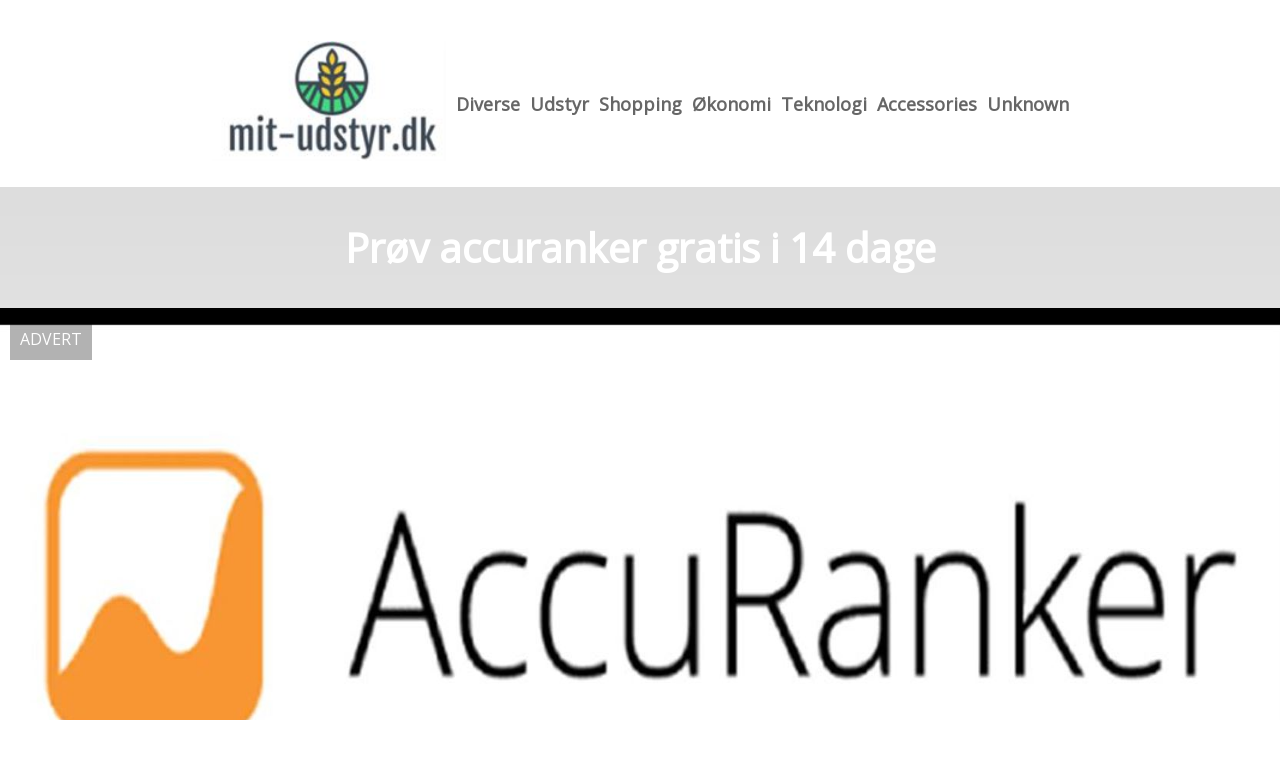

--- FILE ---
content_type: text/html; charset=utf-8
request_url: https://mit-udstyr.dk/proev-accuranker-gratis-i-14-dage/
body_size: 3489
content:
<!DOCTYPE html>
<html lang="da" xml:lang="da">

<head>
    <meta charset='utf-8'>
    <meta name='viewport' content='width=device-width,initial-scale=1'>    
    <meta name="description" content="">
    <title>proev accuranker gratis i 14 dage - Mit-Udstyr.dk</title>
    <link rel="preconnect" href="https://fonts.googleapis.com">
    <link rel="preconnect" href="https://fonts.gstatic.com" crossorigin>
    <link href="https://fonts.googleapis.com/css2?family=Work+Sans&display=swap&family=Open+Sans" rel="stylesheet">
    
    <link rel="shortcut icon" type="image/png" href="https://api.zerotime.dk/5/SiteImage/File/4241/64x64/True" />
    
    <link rel="stylesheet" type="text/css" href="https://api.zerotime.dk/5/Stylesheet/template-1.css" />
    <!-- <script defer src="https://api.zerotime.dk/5/Javascript/view-transitions.js"></script> -->
    
</head>

<body>
    <header>
    </header>

    <dialog id="menu-dialog"></dialog>
    <div id="home-screen">
        <menu-link><i class="ri-menu-line"></i></menu-link>
        <nav id="main-menu" class="hiddenX">
            <data-fetcher data-requires-customer-id="true" data-url="Categories/CustomRequest/?properties=*&query=LinkDomainId=281" data-tag="categories">
                <ul id="menu-public">
                    <li id="close-button"><i class="ri-menu-line"></i></li>
                    <li><a href="/" title="Forside" id="main-logo"><img src='https://api.zerotime.dk/5/SiteImage/File/4241/100x100/False' /></a></li>
                    
                    <li id="Diverse"><a href="/Category/Diverse" title="Diverse">Diverse</a></li>
                    
                    <li id="Udstyr"><a href="/Category/Udstyr" title="Udstyr">Udstyr</a></li>
                    
                    <li id="Shopping"><a href="/Category/Shopping" title="Shopping">Shopping</a></li>
                    
                    <li id="Økonomi"><a href="/Category/Økonomi" title="Økonomi">Økonomi</a></li>
                    
                    <li id="Teknologi"><a href="/Category/Teknologi" title="Teknologi">Teknologi</a></li>
                    
                    <li id="Accessories"><a href="/Category/Accessories" title="Accessories">Accessories</a></li>
                    
                    <li id="Unknown"><a href="/Category/Unknown" title="Unknown">Unknown</a></li>
                    
                </ul>
            </data-fetcher>
        </nav>
        <article id="main"><article-details>
    <header></header>
    <article-content>
        <h1>Prøv accuranker gratis i 14 dage</h1>
        <image-container>
            <img src='https://api.zerotime.dk/5/Article/File/22003/900x600' title="Prøv accuranker gratis i 14 dage" height="600px"  />
        </image-container>
        <div><p>En effektiv SEO-kampagne kræver et værktøj, der hjælper dig med at spore alle dine websteder, søgeord og placeringer på tværs af desktop- og mobilenheder for at se, hvordan din strategi klarer sig.</p>
<p>Men det er svært at finde et præcist og opdateret værktøj til at spore søgeordsplaceringer.</p>
<p>Hvorfor?<br />&#8211; De fleste SEO rank tracker-værktøjer er i kø og planlagt, så du vil ikke få nogen øjeblikkelige resultater.<br />&#8211; Andre værktøjer har komplekse brugergrænseflader, så de er ikke særlig brugervenlige.</p>
<p>Men hvad nu hvis jeg fortalte dig, at jeg fandt en rank tracker, der er super intuitiv og nem at bruge?<br />Det kan give dig on-demand rangeringsopdateringer. Og så kommer <a href="https://www.danvester.dk/accuranker/">Accuranker med 14-dages gratis prøveperiod</a>e , så du kan se, om det er det rigtige for dig.</p>
<p>Lyder for godt til at være sandt … ikke?</p>
<p>Lad os introducere dig til AccuRanker.</p>
<p>I denne AccuRanker-anmeldelse vil jeg ganske kort fortælle, hvordan rangsporingsværktøjet fungerer, og om det kan leve op til sit 4,8-stjernede ry på Trustpilot.</p>
<p><strong>AccuRanker er et af de bedste rang-sporingsværktøjer på markedet til at spore søgeord på et øjeblik.<br /></strong>Det fjerner gætværket ved at spore dine resultater, så du kan spare kostbar tid og udnytte dataene til at træffe informerede beslutninger.</p>
<div><span id="wps-highlight" class="wps-shortcode-wrapper wps-highlight ">Med Accuranker kan du se dine søgeord rykke op i SERP&#8217;erne og samtidig </span>har du den mest pålidelige rank tracker på markedet! interessant ikke?</div>
    </article-content>
</article-details></article><style>:root {
	/* CSS-GROUP:Default */    
    --button-color: #419a1c;
    --button-text-color: #FFFFFF;
    --button-hover-color: #FFFFFF;

    --front-page-background-color: #FFFFFF;
    --front-page-header-color: #FFFFFF;
    --front-page-category-buttons-color: #73dac7;
    --front-page-article-header-color: #000000;


    --secondary-color: #C17DFF;
    --background-color: #FFFFFF;
    --text-color: #000000;
    --hover-color: #333333;
    --hover-link-color: #333333;
    --active-color: #E1BEE7;
    --font-size: 16px;
    --header-color: #4F8BF9;
    --selected-link-color: #4F8BF9;
    --date-color: #4F8BF9;

    --article-background-color-1: #dddddd;
    --article-background-color-2: #eeeeee;
    
    --category-page-number-of-articles-per-row: 3;
    --category-page-number-of-elements-per-page: 9;
    /* CSS-GROUP:Default */

    /* CSS-GROUP:Advanced */
    --font-family: "Open Sans", serif, "Times New Roman", serif;
    
    --hover-bullet-color: #ffedb2;
    --selected-bullet-color: #4F8BF9;
    --page-width: 1080px;

    --category-page-article-margin: 10px;
    --category-page-article-height: 400px;

    --category-page-article-header-font-size: 24px;
    --category-page-article-header-font-weight: 700;
    --category-page-article-header-font-color: #FFFFFF;
    
    --category-page-article-content-font-size: 14px;
    --category-page-article-content-font-weight: 700;
    --category-page-article-content-font-color: #FFFFFF;
    --main-logo-height: 120px;
    /* CSS-GROUP:Advanced */


    --footer-text-color: var(--text-color);
    /* ADVANCED PROPERTIES */
    --category-page-article-width: calc(var(--page-width)/var(--category-page-number-of-articles-per-row) - var(--category-page-article-margin) * var(--category-page-number-of-articles-per-row) );

    --scroll-bar-color: #333333;
    --d: 700ms;
    --e: cubic-bezier(0.19, 1, 0.22, 1);
}

#front-page-head { background: linear-gradient(180deg, rgba(18, 17, 93, 0.4) 0%, rgba(18, 17, 93, 0.93) 100%); background-image: url(https://api.zerotime.dk/5/SiteImage/File/4242/768x1024/False); background-size: cover; }:root{ --button-color: #419a1c;
--button-text-color: #ffffff;
--button-hover-color: #ffffff;
--front-page-background-color: #ffffff;
--front-page-header-color: #ffffff;
--front-page-category-buttons-color: #73dac7;
--front-page-article-header-color: #000000;
--secondary-color: #c17dff;
--background-color: #ffffff;
--text-color: #000000;
--hover-color: #333333;
--hover-link-color: #333333;
--active-color: #e1bee7;
--header-color: #4f8bf9;
--selected-link-color: #4f8bf9;
--date-color: #4f8bf9;
--font-size: 16px;
--category-page-number-of-articles-per-row: 3;
--category-page-number-of-elements-per-page: 9;
--hover-bullet-color: #ffedb2;
--selected-bullet-color: #4f8bf9;
--category-page-article-header-font-color: #ffffff;
--category-page-article-content-font-color: #ffffff;
--font-family: 'Open Sans', serif, 'Times New Roman', serif;
--page-width: 1080px;
--category-page-article-margin: 10px;
--category-page-article-height: 400px;
--category-page-article-header-font-size: 24px;
--category-page-article-header-font-weight: 700;
--category-page-article-content-font-size: 14px;
--category-page-article-content-font-weight: 700;
--main-logo-height: 120px; }</style>
    </div>
    
    <footer>
        <data-fetcher data-requires-customer-id="true" data-url="Categories/CustomRequest/?properties=*&query=LinkDomainId=281" data-tag="categories">
            <div>
                <ul id="footer-menu-public">
                    
                    <li id="Diverse"><a href="/Category/Diverse" title="Diverse">Diverse</a></li>
                    
                    <li id="Udstyr"><a href="/Category/Udstyr" title="Udstyr">Udstyr</a></li>
                    
                    <li id="Shopping"><a href="/Category/Shopping" title="Shopping">Shopping</a></li>
                    
                    <li id="Økonomi"><a href="/Category/Økonomi" title="Økonomi">Økonomi</a></li>
                    
                    <li id="Teknologi"><a href="/Category/Teknologi" title="Teknologi">Teknologi</a></li>
                    
                    <li id="Accessories"><a href="/Category/Accessories" title="Accessories">Accessories</a></li>
                    
                    <li id="Unknown"><a href="/Category/Unknown" title="Unknown">Unknown</a></li>
                    
                    <li><a href="/Cookie-og-privatlivspolitik">Cookie og privatlivspolitik</a></li>
                </ul>
            </div>
        </data-fetcher>      
    </footer>
</body>
</html>